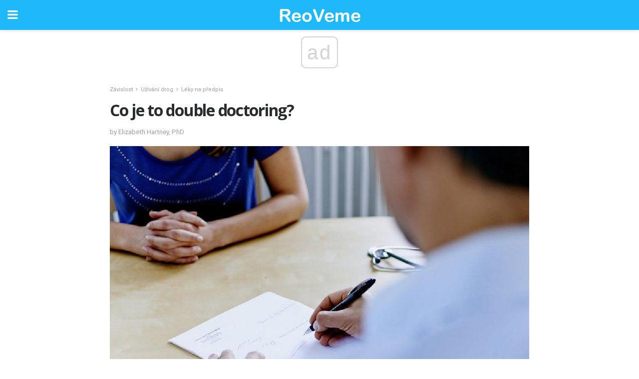

--- FILE ---
content_type: text/html; charset=UTF-8
request_url: https://cs.reoveme.com/co-je-to-double-doctoring/
body_size: 13705
content:
<!doctype html>
<html amp>
<head>
<meta charset="utf-8">
<meta name="viewport" content="width=device-width,initial-scale=1,minimum-scale=1,maximum-scale=1,user-scalable=no">
<link rel="canonical" href="https://cs.reoveme.com/co-je-to-double-doctoring/">
<script custom-element="amp-sidebar" src="https://cdn.ampproject.org/v0/amp-sidebar-0.1.js" async></script>
<link rel="icon" href="https://cs.reoveme.com/wp-content/themes/jnews-health/images/favicon-75x75.png" sizes="32x32" />
<link rel="icon" href="https://cs.reoveme.com/wp-content/themes/jnews-health/images/favicon.png" sizes="192x192" />
<link rel="apple-touch-icon-precomposed" href="https://cs.reoveme.com/wp-content/themes/jnews-health/images/favicon.png" />
<meta name="msapplication-TileImage" content="https://cs.reoveme.com/wp-content/themes/jnews-health/images/favicon.png" />
<link href="https://maxcdn.bootstrapcdn.com/font-awesome/4.7.0/css/font-awesome.min.css" rel="stylesheet" type="text/css">
<title>Co je to, co hledá lék na dvojí léčbu?</title>
<script src="https://cdn.ampproject.org/v0.js" async></script>
<link rel="stylesheet" href="https://fonts.googleapis.com/css?family=Roboto%3Aregular%2C700%2Citalic%2C700italic%7COpen+Sans%3Aregular%2C700" >
<style amp-boilerplate>body{-webkit-animation:-amp-start 8s steps(1,end) 0s 1 normal both;-moz-animation:-amp-start 8s steps(1,end) 0s 1 normal both;-ms-animation:-amp-start 8s steps(1,end) 0s 1 normal both;animation:-amp-start 8s steps(1,end) 0s 1 normal both}@-webkit-keyframes -amp-start{from{visibility:hidden}to{visibility:visible}}@-moz-keyframes -amp-start{from{visibility:hidden}to{visibility:visible}}@-ms-keyframes -amp-start{from{visibility:hidden}to{visibility:visible}}@-o-keyframes -amp-start{from{visibility:hidden}to{visibility:visible}}@keyframes -amp-start{from{visibility:hidden}to{visibility:visible}}</style>
<noscript>
	<style amp-boilerplate>body{-webkit-animation:none;-moz-animation:none;-ms-animation:none;animation:none}</style>
</noscript>
<style amp-custom>
	/*** Generic WP ***/
	/*.alignright {
	float: right;
	}
	.alignleft {
	float: left;
	}*/
	.aligncenter {
	display: block;
	margin-left: auto;
	margin-right: auto;
	}
	.amp-wp-enforced-sizes {
	/** Our sizes fallback is 100vw, and we have a padding on the container; the max-width here prevents the element from overflowing. **/
	max-width: 100%;
	margin: 0 auto;
	}
	.amp-wp-unknown-size img {
	/** Worst case scenario when we can't figure out dimensions for an image. **/
	/** Force the image into a box of fixed dimensions and use object-fit to scale. **/
	object-fit: contain;
	}
	/* Clearfix */
	.clearfix:before, .clearfix:after {
	content: " ";
	display: table;
	}
	.clearfix:after {
	clear: both;
	}
	/*** Theme Styles ***/
	.amp-wp-content, .amp-wp-title-bar div {
	margin: 0 auto;
	max-width: 600px;
	}
	body, html {
	height: 100%;
	margin: 0;
	}
	body {
	background-color: #FFFFFF;
	color: #4f5254;
	font-family: -apple-system, BlinkMacSystemFont, "Segoe UI", "Roboto", "Oxygen-Sans", "Ubuntu", "Cantarell", "Helvetica Neue", sans-serif;
	font-size: 14px;
	line-height: 1.785714285714286em;
	text-rendering: optimizeLegibility;
	-webkit-font-smoothing: antialiased;
	-moz-osx-font-smoothing: grayscale;
	}
	h1,
	h2,
	h3,
	h4,
	h5,
	h6,
	.amp-wp-title {
	color: #282c2e;
	}
	body,
	input,
	textarea,
	select,
	.chosen-container-single .chosen-single,
	.btn,
	.button {
	font-family: Roboto;
	}
	.amp-wp-title {
	font-family: Open Sans;
	}
	::-moz-selection {
	background: #fde69a;
	color: #212121;
	text-shadow: none;
	}
	::-webkit-selection {
	background: #fde69a;
	color: #212121;
	text-shadow: none;
	}
	::selection {
	background: #fde69a;
	color: #212121;
	text-shadow: none;
	}
	p, ol, ul, figure {
	margin: 0 0 1em;
	padding: 0;
	}
	a, a:visited {
	text-decoration: none;
	}
	a:hover, a:active, a:focus {
	color: #212121;
	}
	/*** Global Color ***/
	a,
	a:visited,
	#breadcrumbs a:hover,
	.amp-related-content h3 a:hover,
	.amp-related-content h3 a:focus,
	.bestprice .price, .jeg_review_title
	{
	color: #1fb9fb;
	}
	/*** Header ***/
	.amp-wp-header {
	text-align: center;
	background-color: #fff;
	height: 60px;
	box-shadow: 0 2px 6px rgba(0, 0, 0,.1);
	}
	.amp-wp-header.dark {
	background-color: #212121;
	}
	.amp-wp-header .jeg_mobile_logo {
	background-image: url(https://cs.reoveme.com/wp-content/themes/jnews-health/images/health_logo_mobile.png);
	}
	@media
	only screen and (-webkit-min-device-pixel-ratio: 2),
	only screen and (   min--moz-device-pixel-ratio: 2),
	only screen and (     -o-min-device-pixel-ratio: 2/1),
	only screen and (        min-device-pixel-ratio: 2),
	only screen and (                min-resolution: 192dpi),
	only screen and (                min-resolution: 2dppx) {
	.amp-wp-header .jeg_mobile_logo {
	background-image: url(https://cs.reoveme.com/wp-content/themes/jnews-health/images/health_logo_mobile2x.png);
	background-size: 180px;
	}
	}
	.amp-wp-header,
	.amp-wp-header.dark  {
	background-color: #1fb9fb;
	}
	.amp-wp-header div {
	color: #fff;
	font-size: 1em;
	font-weight: 400;
	margin: 0 auto;
	position: relative;
	display: block;
	width: 100%;
	height: 100%;
	}
	.amp-wp-header a {
	text-align: center;
	width: 100%;
	height: 100%;
	display: block;
	background-position: center center;
	background-repeat: no-repeat;
	}
	.amp-wp-site-icon {
	vertical-align: middle;
	}
	/*** Article ***/
	.amp-wp-article {
	color: #333;
	font-size: 16px;
	line-height: 1.625em;
	margin: 22px auto 30px;
	padding: 0 15px;
	max-width: 840px;
	overflow-wrap: break-word;
	word-wrap: break-word;
	}
	/* Article Breadcrumb */
	.amp-wp-breadcrumb {
	margin: -5px auto 10px;
	font-size: 11px;
	color: #a0a0a0;
	}
	#breadcrumbs a {
	color: #53585c;
	}
	#breadcrumbs .fa {
	padding: 0 3px
	}
	#breadcrumbs .breadcrumb_last_link a {
	color: #a0a0a0
	}
	/* Article Header */
	.amp-wp-article-header {
	margin-bottom: 15px;
	}
	.amp-wp-title {
	display: block;
	width: 100%;
	font-size: 32px;
	font-weight: bold;
	line-height: 1.15;
	margin: 0 0 .4em;
	letter-spacing: -0.04em;
	}
	/* Article Meta */
	.amp-wp-meta {
	color: #a0a0a0;
	list-style: none;
	font-size: smaller;
	}
	.amp-wp-meta li {
	display: inline-block;
	line-height: 1;
	}
	.amp-wp-byline amp-img, .amp-wp-byline .amp-wp-author {
	display: inline-block;
	}
	.amp-wp-author a {
	font-weight: bold;
	}
	.amp-wp-byline amp-img {
	border-radius: 100%;
	position: relative;
	margin-right: 6px;
	vertical-align: middle;
	}
	.amp-wp-posted-on {
	margin-left: 5px;
	}
	.amp-wp-posted-on:before {
	content: '\2014';
	margin-right: 5px;
	}
	/* Featured image */
	/* .amp-wp-article .amp-wp-article-featured-image {
	margin: 0 -15px 15px;
	max-width: none;
	} */
	.amp-wp-article-featured-image amp-img {
	margin: 0 auto;
	}
	.amp-wp-article-featured-image.wp-caption .wp-caption-text {
	margin: 0 18px;
	}
	/* Social Share */
	.jeg_share_amp_container {
	margin: 0 0 15px;
	}
	.jeg_sharelist {
	float: none;
	display: -webkit-flex;
	display: -ms-flexbox;
	display: flex;
	-webkit-flex-wrap: wrap;
	-ms-flex-wrap: wrap;
	flex-wrap: wrap;
	-webkit-align-items: flex-start;
	-ms-flex-align: start;
	align-items: flex-start;
	}
	.jeg_share_button a {
	display: -webkit-flex;
	display: -ms-flexbox;
	display: flex;
	-webkit-flex: 1;
	-ms-flex: 1;
	flex: 1;
	-webkit-justify-content: center;
	-ms-flex-pack: center;
	justify-content: center;
	-webkit-backface-visibility: hidden;
	backface-visibility: hidden;
	}
	.jeg_share_button a {
	float: left;
	width: auto;
	height: 32px;
	line-height: 32px;
	white-space: nowrap;
	padding: 0 10px;
	color: #fff;
	background: #212121;
	margin: 0 5px 5px 0;
	border-radius: 3px;
	text-align: center;
	-webkit-transition: .2s;
	-o-transition: .2s;
	transition: .2s;
	}
	.jeg_share_button a:last-child {
	margin-right: 0
	}
	.jeg_share_button a:hover {
	opacity: .75
	}
	.jeg_share_button a > span {
	display: none;
	}
	.jeg_share_button .fa {
	font-size: 16px;
	line-height: inherit;
	}
	.jeg_share_button .jeg_btn-facebook {
	background: #45629f;
	}
	.jeg_share_button .jeg_btn-twitter {
	background: #5eb2ef;
	}
	.jeg_share_button .jeg_btn-pinterest {
	background: #e02647;
	}
	.jeg_share_button .jeg_btn-google-plus {
	background: #df5443;
	}
	/*** Article Content ***/
	.amp-wp-article-content {
	color: #4f5254;
	}
	.amp-wp-article-content ul, .amp-wp-article-content ol {
	margin: 0 0 1.5em 1.5em;
	}
	.amp-wp-article-content li {
	margin-bottom: 0.5em;
	}
	.amp-wp-article-content ul {
	list-style: square;
	}
	.amp-wp-article-content ol {
	list-style: decimal;
	}
	.amp-wp-article-content ul.fa-ul {
	list-style: none;
	margin-left: inherit;
	padding-left: inherit;
	}
	.amp-wp-article-content amp-img {
	margin: 0 auto 15px;
	}
	.amp-wp-article-content .wp-caption amp-img {
	margin-bottom: 0px;
	}
	.amp-wp-article-content amp-img.alignright {
	margin: 5px -15px 15px 15px;
	max-width: 60%;
	}
	.amp-wp-article-content amp-img.alignleft {
	margin: 5px 15px 15px -15px;
	max-width: 60%;
	}
	.amp-wp-article-content h1, .amp-wp-article-content h2, .amp-wp-article-content h3, .amp-wp-article-content h4, .amp-wp-article-content h5, .amp-wp-article-content h6 {
	font-weight: 500;
	}
	dt {
	font-weight: 600;
	}
	dd {
	margin-bottom: 1.25em;
	}
	em, cite {
	font-style: italic;
	}
	ins {
	background: #fcf8e3;
	}
	sub, sup {
	font-size: 62.5%;
	}
	sub {
	vertical-align: sub;
	bottom: 0;
	}
	sup {
	vertical-align: super;
	top: 0.25em;
	}
	/* Table */
	table {
	width: 100%;
	margin: 1em 0 30px;
	line-height: normal;
	color: #7b7b7b;
	}
	tr {
	border-bottom: 1px solid #eee;
	}
	tbody tr:hover {
	color: #53585c;
	background: #f7f7f7;
	}
	thead tr {
	border-bottom: 2px solid #eee;
	}
	th, td {
	font-size: 0.85em;
	padding: 8px 20px;
	text-align: left;
	border-left: 1px solid #eee;
	border-right: 1px solid #eee;
	}
	th {
	color: #53585c;
	font-weight: bold;
	vertical-align: middle;
	}
	tbody tr:last-child, th:first-child, td:first-child, th:last-child, td:last-child {
	border: 0;
	}
	/* Quotes */
	blockquote {
	display: block;
	color: #7b7b7b;
	font-style: italic;
	padding-left: 1em;
	border-left: 4px solid #eee;
	margin: 0 0 15px 0;
	}
	blockquote p:last-child {
	margin-bottom: 0;
	}
	/* Captions */
	.wp-caption {
	max-width: 100%;
	box-sizing: border-box;
	}
	.wp-caption.alignleft {
	margin: 5px 20px 20px 0;
	}
	.wp-caption.alignright {
	margin: 5px 0 20px 20px;
	}
	.wp-caption .wp-caption-text {
	margin: 3px 0 1em;
	font-size: 12px;
	color: #a0a0a0;
	text-align: center;
	}
	.wp-caption a {
	color: #a0a0a0;
	text-decoration: underline;
	}
	/* AMP Media */
	amp-carousel {
	margin-top: -25px;
	}
	.amp-wp-article-content amp-carousel amp-img {
	border: none;
	}
	amp-carousel > amp-img > img {
	object-fit: contain;
	}
	.amp-wp-iframe-placeholder {
	background-color: #212121;
	background-size: 48px 48px;
	min-height: 48px;
	}
	/* Shortcodes */
	.intro-text {
	font-size: larger;
	line-height: 1.421em;
	letter-spacing: -0.01em;
	}
	.dropcap {
	display: block;
	float: left;
	margin: 0.04em 0.2em 0 0;
	color: #212121;
	font-size: 3em;
	line-height: 1;
	padding: 10px 15px;
	}
	.dropcap.rounded {
	border-radius: 10px;
	}
	/* Pull Quote */
	.pullquote {
	font-size: larger;
	border: none;
	padding: 0 1em;
	position: relative;
	text-align: center;
	}
	.pullquote:before, .pullquote:after {
	content: '';
	display: block;
	width: 50px;
	height: 2px;
	background: #eee;
	}
	.pullquote:before {
	margin: 1em auto 0.65em;
	}
	.pullquote:after {
	margin: 0.75em auto 1em;
	}
	/* Article Review */
	.jeg_review_wrap {
	border-top: 3px solid #eee;
	padding-top: 20px;
	margin: 40px 0;
	}
	.jeg_reviewheader {
	margin-bottom: 20px;
	}
	.jeg_review_title {
	font-weight: bold;
	margin: 0 0 20px;
	}
	.jeg_review_wrap .jeg_review_subtitle {
	font-size: smaller;
	line-height: 1.4em;
	margin: 0 0 5px;
	}
	.jeg_review_wrap h3 {
	font-size: 16px;
	font-weight: bolder;
	margin: 0 0 10px;
	text-transform: uppercase;
	}
	.review_score {
	float: left;
	color: #fff;
	text-align: center;
	width: 70px;
	margin-right: 15px;
	}
	.review_score .score_text {
	background: rgba(0, 0, 0, 0.08);
	}
	.score_good {
	background: #0D86F7;
	}
	.score_avg {
	background: #A20DF7;
	}
	.score_bad {
	background: #F70D0D;
	}
	.score_value {
	display: block;
	font-size: 26px;
	font-weight: bold;
	line-height: normal;
	padding: 10px 0;
	}
	.score_value .percentsym {
	font-size: 50%;
	vertical-align: super;
	margin-right: -0.45em;
	}
	.score_text {
	display: block;
	padding: 3px 0;
	font-size: 12px;
	letter-spacing: 1.5px;
	text-transform: uppercase;
	text-rendering: auto;
	-webkit-font-smoothing: auto;
	-moz-osx-font-smoothing: auto;
	}
	.jeg_reviewdetail {
	margin-bottom: 30px;
	background: #f5f5f5;
	border-radius: 3px;
	width: 100%;
	}
	.conspros {
	padding: 15px 20px;
	}
	.jeg_reviewdetail .conspros:first-child {
	border-bottom: 1px solid #e0e0e0;
	}
	.jeg_reviewdetail ul {
	margin: 0;
	list-style-type: none;
	font-size: smaller;
	}
	.jeg_reviewdetail li {
	padding-left: 22px;
	position: relative;
	}
	.jeg_reviewdetail li > i {
	color: #a0a0a0;
	position: absolute;
	left: 0;
	top: -1px;
	font-style: normal;
	font-size: 14px;
	}
	.jeg_reviewdetail li > i:before {
	font-family: 'FontAwesome';
	content: "\f00c";
	display: inline-block;
	text-rendering: auto;
	-webkit-font-smoothing: antialiased;
	-moz-osx-font-smoothing: grayscale;
	}
	.jeg_reviewdetail .conspros:last-child li > i:before {
	content: "\f00d";
	}
	/* Review Breakdown */
	.jeg_reviewscore {
	padding: 15px 20px;
	border: 2px solid #eee;
	border-radius: 3px;
	margin-bottom: 30px;
	}
	.jeg_reviewscore ul {
	margin: 0;
	font-family: inherit;
	}
	.jeg_reviewscore li {
	margin: 1em 0;
	padding: 0;
	font-size: 13px;
	list-style: none;
	}
	/* Review Stars */
	.jeg_review_stars {
	font-size: 14px;
	color: #F7C90D;
	}
	.jeg_reviewstars li {
	border-top: 1px dotted #eee;
	padding-top: 8px;
	margin: 8px 0;
	}
	.jeg_reviewstars .reviewscore {
	float: right;
	font-size: 18px;
	color: #F7C90D;
	}
	/* Review Bars */
	.jeg_reviewbars .reviewscore {
	font-weight: bold;
	float: right;
	}
	.jeg_reviewbars .jeg_reviewbar_wrap, .jeg_reviewbars .barbg {
	height: 4px;
	border-radius: 2px;
	}
	.jeg_reviewbars .jeg_reviewbar_wrap {
	position: relative;
	background: #eee;
	clear: both;
	}
	.jeg_reviewbars .barbg {
	position: relative;
	display: block;
	background: #F7C90D;
	background: -moz-linear-gradient(left, rgba(247, 201, 13, 1) 0%, rgba(247, 201, 13, 1) 45%, rgba(247, 126, 13, 1) 100%);
	background: -webkit-linear-gradient(left, rgba(247, 201, 13, 1) 0%, rgba(247, 201, 13, 1) 45%, rgba(247, 126, 13, 1) 100%);
	background: linear-gradient(to right, rgba(247, 201, 13, 1) 0%, rgba(247, 201, 13, 1) 45%, rgba(247, 126, 13, 1) 100%);
	filter: progid:DXImageTransform.Microsoft.gradient(startColorstr='#f7c90d', endColorstr='#f77e0d', GradientType=1);
	}
	.jeg_reviewbars .barbg:after {
	width: 10px;
	height: 10px;
	border-radius: 100%;
	background: #fff;
	content: '';
	position: absolute;
	right: 0;
	display: block;
	border: 3px solid #F77E0D;
	top: -3px;
	box-sizing: border-box;
	}
	/* Product Deals */
	.jeg_deals h3 {
	text-transform: none;
	font-size: 18px;
	margin-bottom: 5px;
	font-weight: bold;
	}
	.dealstitle p {
	font-size: smaller;
	}
	.bestprice {
	margin-bottom: 1em;
	}
	.bestprice h4 {
	font-size: smaller;
	font-weight: bold;
	text-transform: uppercase;
	display: inline;
	}
	.bestprice .price {
	font-size: 1em;
	}
	.jeg_deals .price {
	font-weight: bold;
	}
	.jeg_deals a {
	color: #212121
	}
	/* Deals on Top Article */
	.jeg_deals_float {
	width: 100%;
	padding: 10px 15px 15px;
	background: #f5f5f5;
	border-radius: 3px;
	margin: 0 0 1.25em;
	box-sizing: border-box;
	}
	.jeg_deals_float h3 {
	font-size: smaller;
	margin: 0 0 5px;
	}
	.jeg_deals_float .jeg_storelist li {
	padding: 3px 7px;
	font-size: small;
	}
	ul.jeg_storelist {
	list-style: none;
	margin: 0;
	border: 1px solid #e0e0e0;
	font-family: inherit;
	}
	.jeg_storelist li {
	background: #fff;
	border-bottom: 1px solid #e0e0e0;
	padding: 5px 10px;
	margin: 0;
	font-size: 13px;
	}
	.jeg_storelist li:last-child {
	border-bottom: 0
	}
	.jeg_storelist li .priceinfo {
	float: right;
	}
	.jeg_storelist .productlink {
	display: inline-block;
	padding: 0 10px;
	color: #fff;
	border-radius: 2px;
	font-size: 11px;
	line-height: 20px;
	margin-left: 5px;
	text-transform: uppercase;
	font-weight: bold;
	}
	/* Article Footer Meta */
	.amp-wp-meta-taxonomy {
	display: block;
	list-style: none;
	margin: 20px 0;
	border-bottom: 2px solid #eee;
	}
	.amp-wp-meta-taxonomy span {
	font-weight: bold;
	}
	.amp-wp-tax-category, .amp-wp-tax-tag {
	font-size: smaller;
	line-height: 1.4em;
	margin: 0 0 1em;
	}
	.amp-wp-tax-tag span {
	font-weight: bold;
	margin-right: 3px;
	}
	.amp-wp-tax-tag a {
	color: #616161;
	background: #f5f5f5;
	display: inline-block;
	line-height: normal;
	padding: 3px 8px;
	margin: 0 3px 5px 0;
	-webkit-transition: all 0.2s linear;
	-o-transition: all 0.2s linear;
	transition: all 0.2s linear;
	}
	.amp-wp-tax-tag a:hover,
	.jeg_storelist .productlink {
	color: #fff;
	background: #1fb9fb;
	}
	/* AMP Related */
	.amp-related-wrapper h2 {
	font-size: 16px;
	font-weight: bold;
	margin-bottom: 10px;
	}
	.amp-related-content {
	margin-bottom: 15px;
	overflow: hidden;
	}
	.amp-related-content amp-img {
	float: left;
	width: 100px;
	}
	.amp-related-text {
	margin-left: 100px;
	padding-left: 15px;
	}
	.amp-related-content h3 {
	font-size: 14px;
	font-weight: 500;
	line-height: 1.4em;
	margin: 0 0 5px;
	}
	.amp-related-content h3 a {
	color: #212121;
	}
	.amp-related-content .amp-related-meta {
	color: #a0a0a0;
	font-size: 10px;
	line-height: normal;
	text-transform: uppercase;
	}
	.amp-related-date {
	margin-left: 5px;
	}
	.amp-related-date:before {
	content: '\2014';
	margin-right: 5px;
	}
	/* AMP Comment */
	.amp-wp-comments-link {
	}
	.amp-wp-comments-link a {
	}
	/* AMP Footer */
	.amp-wp-footer {
	background: #f5f5f5;
	color: #999;
	text-align: center;
	}
	.amp-wp-footer .amp-wp-footer-inner {
	margin: 0 auto;
	padding: 15px;
	position: relative;
	}
	.amp-wp-footer h2 {
	font-size: 1em;
	line-height: 1.375em;
	margin: 0 0 .5em;
	}
	.amp-wp-footer .back-to-top {
	font-size: 11px;
	text-transform: uppercase;
	letter-spacing: 1px;
	}
	.amp-wp-footer p {
	font-size: 12px;
	line-height: 1.5em;
	margin: 1em 2em .6em;
	}
	.amp-wp-footer a {
	color: #53585c;
	text-decoration: none;
	}
	.amp-wp-social-footer a:not(:last-child) {
	margin-right: 0.8em;
	}
	/* AMP Ads */
	.amp_ad_wrapper {
	text-align: center;
	}
	/* AMP Sidebar */
	.toggle_btn,
	.amp-wp-header .jeg_search_toggle {
	color: #212121;
	background: transparent;
	font-size: 24px;
	top: 0;
	left: 0;
	position: absolute;
	display: inline-block;
	width: 50px;
	height: 60px;
	line-height: 60px;
	text-align: center;
	border: none;
	padding: 0;
	outline: 0;
	}
	.amp-wp-header.dark .toggle_btn,
	.amp-wp-header.dark .jeg_search_toggle {
	color: #fff;
	}
	.amp-wp-header .jeg_search_toggle {
	left: auto;
	right: 0;
	}
	#sidebar {
	background-color: #fff;
	width: 100%;
	max-width: 320px;
	}
	#sidebar > div:nth-child(3) {
	display: none;
	}
	.jeg_mobile_wrapper {
	height: 100%;
	overflow-x: hidden;
	overflow-y: auto;
	}
	.jeg_mobile_wrapper .nav_wrap {
	min-height: 100%;
	display: flex;
	flex-direction: column;
	position: relative;
	}
	.jeg_mobile_wrapper .nav_wrap:before {
	content: "";
	position: absolute;
	top: 0;
	left: 0;
	right: 0;
	bottom: 0;
	min-height: 100%;
	z-index: -1;
	}
	.jeg_mobile_wrapper .item_main {
	flex: 1;
	}
	.jeg_mobile_wrapper .item_bottom {
	-webkit-box-pack: end;
	-ms-flex-pack: end;
	justify-content: flex-end;
	}
	.jeg_aside_item {
	display: block;
	padding: 20px;
	border-bottom: 1px solid #eee;
	}
	.item_bottom .jeg_aside_item {
	padding: 10px 20px;
	border-bottom: 0;
	}
	.item_bottom .jeg_aside_item:first-child {
	padding-top: 20px;
	}
	.item_bottom .jeg_aside_item:last-child {
	padding-bottom: 20px;
	}
	.jeg_aside_item:last-child {
	border-bottom: 0;
	}
	.jeg_aside_item:after {
	content: "";
	display: table;
	clear: both;
	}
	/* Mobile Aside Widget */
	.jeg_mobile_wrapper .widget {
	display: block;
	padding: 20px;
	margin-bottom: 0;
	border-bottom: 1px solid #eee;
	}
	.jeg_mobile_wrapper .widget:last-child {
	border-bottom: 0;
	}
	.jeg_mobile_wrapper .widget .jeg_ad_module {
	margin-bottom: 0;
	}
	/* Mobile Menu Account */
	.jeg_aside_item.jeg_mobile_profile {
	display: none;
	}
	/* Mobile Menu */
	.jeg_navbar_mobile_wrapper {
	position: relative;
	z-index: 9;
	}
	.jeg_mobile_menu li a {
	color: #212121;
	margin-bottom: 15px;
	display: block;
	font-size: 18px;
	line-height: 1.444em;
	font-weight: bold;
	position: relative;
	}
	.jeg_mobile_menu li.sfHover > a, .jeg_mobile_menu li a:hover {
	color: #f70d28;
	}
	.jeg_mobile_menu,
	.jeg_mobile_menu ul {
	list-style: none;
	margin: 0px;
	}
	.jeg_mobile_menu ul {
	padding-bottom: 10px;
	padding-left: 20px;
	}
	.jeg_mobile_menu ul li a {
	color: #757575;
	font-size: 15px;
	font-weight: normal;
	margin-bottom: 12px;
	padding-bottom: 5px;
	border-bottom: 1px solid #eee;
	}
	.jeg_mobile_menu.sf-arrows .sfHover .sf-with-ul:after {
	-webkit-transform: rotate(90deg);
	transform: rotate(90deg);
	}
	/** Mobile Socials **/
	.jeg_mobile_wrapper .socials_widget {
	display: -webkit-box;
	display: -ms-flexbox;
	display: flex;
	}
	.jeg_mobile_wrapper .socials_widget a {
	margin-bottom: 0;
	display: block;
	}
	/* Mobile: Social Icon */
	.jeg_mobile_topbar .jeg_social_icon_block.nobg a {
	margin-right: 10px;
	}
	.jeg_mobile_topbar .jeg_social_icon_block.nobg a .fa {
	font-size: 14px;
	}
	/* Mobile Search */
	.jeg_navbar_mobile .jeg_search_wrapper {
	position: static;
	}
	.jeg_navbar_mobile .jeg_search_popup_expand {
	float: none;
	}
	.jeg_search_expanded .jeg_search_popup_expand .jeg_search_toggle {
	position: relative;
	}
	.jeg_navbar_mobile .jeg_search_expanded .jeg_search_popup_expand .jeg_search_toggle:before {
	border-color: transparent transparent #fff;
	border-style: solid;
	border-width: 0 8px 8px;
	content: "";
	right: 0;
	position: absolute;
	bottom: -1px;
	z-index: 98;
	}
	.jeg_navbar_mobile .jeg_search_expanded .jeg_search_popup_expand .jeg_search_toggle:after {
	border-color: transparent transparent #eee;
	border-style: solid;
	border-width: 0 9px 9px;
	content: "";
	right: -1px;
	position: absolute;
	bottom: 0px;
	z-index: 97;
	}
	.jeg_navbar_mobile .jeg_search_popup_expand .jeg_search_form:before,
	.jeg_navbar_mobile .jeg_search_popup_expand .jeg_search_form:after {
	display: none;
	}
	.jeg_navbar_mobile .jeg_search_popup_expand .jeg_search_form {
	width: auto;
	border-left: 0;
	border-right: 0;
	left: -15px;
	right: -15px;
	padding: 20px;
	-webkit-transform: none;
	transform: none;
	}
	.jeg_navbar_mobile .jeg_search_popup_expand .jeg_search_result {
	margin-top: 84px;
	width: auto;
	left: -15px;
	right: -15px;
	border: 0;
	}
	.jeg_navbar_mobile .jeg_search_form .jeg_search_button {
	font-size: 18px;
	}
	.jeg_navbar_mobile .jeg_search_wrapper .jeg_search_input {
	font-size: 18px;
	padding: .5em 40px .5em 15px;
	height: 42px;
	}
	.jeg_navbar_mobile .jeg_nav_left .jeg_search_popup_expand .jeg_search_form:before {
	right: auto;
	left: 16px;
	}
	.jeg_navbar_mobile .jeg_nav_left .jeg_search_popup_expand .jeg_search_form:after {
	right: auto;
	left: 15px;
	}
	.jeg_search_wrapper .jeg_search_input {
	width: 100%;
	vertical-align: middle;
	height: 40px;
	padding: 0.5em 30px 0.5em 14px;
	box-sizing: border-box;
	}
	.jeg_mobile_wrapper .jeg_search_result {
	width: 100%;
	border-left: 0;
	border-right: 0;
	right: 0;
	}
	.admin-bar .jeg_mobile_wrapper {
	padding-top: 32px;
	}
	.admin-bar .jeg_show_menu .jeg_menu_close {
	top: 65px;
	}
	/* Mobile Copyright */
	.jeg_aside_copyright {
	font-size: 11px;
	color: #757575;
	letter-spacing: .5px;
	}
	.jeg_aside_copyright a {
	color: inherit;
	border-bottom: 1px solid #aaa;
	}
	.jeg_aside_copyright p {
	margin-bottom: 1.2em;
	}
	.jeg_aside_copyright p:last-child {
	margin-bottom: 0;
	}
	/* Social Icon */
	.socials_widget a {
	display: inline-block;
	margin: 0 10px 10px 0;
	text-decoration: none;
	}
	.socials_widget.nobg a {
	margin: 0 20px 15px 0;
	}
	.socials_widget a:last-child {
	margin-right: 0
	}
	.socials_widget.nobg a .fa {
	font-size: 18px;
	width: auto;
	height: auto;
	line-height: inherit;
	background: transparent;
	}
	.socials_widget a .fa {
	font-size: 1em;
	display: inline-block;
	width: 38px;
	line-height: 36px;
	white-space: nowrap;
	color: #fff;
	text-align: center;
	-webkit-transition: all 0.2s ease-in-out;
	-o-transition: all 0.2s ease-in-out;
	transition: all 0.2s ease-in-out;
	}
	.socials_widget.circle a .fa {
	border-radius: 100%;
	}
	/* Social Color */
	.socials_widget .jeg_rss .fa {
	background: #ff6f00;
	}
	.socials_widget .jeg_facebook .fa {
	background: #45629f;
	}
	.socials_widget .jeg_twitter .fa {
	background: #5eb2ef;
	}
	.socials_widget .jeg_google-plus .fa {
	background: #df5443;
	}
	.socials_widget .jeg_linkedin .fa {
	background: #0083bb;
	}
	.socials_widget .jeg_instagram .fa {
	background: #125d8f;
	}
	.socials_widget .jeg_pinterest .fa {
	background: #e02647;
	}
	.socials_widget .jeg_behance .fa {
	background: #1e72ff;
	}
	.socials_widget .jeg_dribbble .fa {
	background: #eb5590;
	}
	.socials_widget .jeg_reddit .fa {
	background: #5f99cf;
	}
	.socials_widget .jeg_stumbleupon .fa {
	background: #ff4e2e;
	}
	.socials_widget .jeg_vimeo .fa {
	background: #a1d048;
	}
	.socials_widget .jeg_github .fa {
	background: #313131;
	}
	.socials_widget .jeg_flickr .fa {
	background: #ff0077;
	}
	.socials_widget .jeg_tumblr .fa {
	background: #2d4862;
	}
	.socials_widget .jeg_soundcloud .fa {
	background: #ffae00;
	}
	.socials_widget .jeg_youtube .fa {
	background: #c61d23;
	}
	.socials_widget .jeg_twitch .fa {
	background: #6441a5;
	}
	.socials_widget .jeg_vk .fa {
	background: #3e5c82;
	}
	.socials_widget .jeg_weibo .fa {
	background: #ae2c00;
	}
	/* Social Color No Background*/
	.socials_widget.nobg .jeg_rss .fa {
	color: #ff6f00;
	}
	.socials_widget.nobg .jeg_facebook .fa {
	color: #45629f;
	}
	.socials_widget.nobg .jeg_twitter .fa {
	color: #5eb2ef;
	}
	.socials_widget.nobg .jeg_google-plus .fa {
	color: #df5443;
	}
	.socials_widget.nobg .jeg_linkedin .fa {
	color: #0083bb;
	}
	.socials_widget.nobg .jeg_instagram .fa {
	color: #125d8f;
	}
	.socials_widget.nobg .jeg_pinterest .fa {
	color: #e02647;
	}
	.socials_widget.nobg .jeg_behance .fa {
	color: #1e72ff;
	}
	.socials_widget.nobg .jeg_dribbble .fa {
	color: #eb5590;
	}
	.socials_widget.nobg .jeg_reddit .fa {
	color: #5f99cf;
	}
	.socials_widget.nobg .jeg_stumbleupon .fa {
	color: #ff4e2e;
	}
	.socials_widget.nobg .jeg_vimeo .fa {
	color: #a1d048;
	}
	.socials_widget.nobg .jeg_github .fa {
	color: #313131;
	}
	.socials_widget.nobg .jeg_flickr .fa {
	color: #ff0077;
	}
	.socials_widget.nobg .jeg_tumblr .fa {
	color: #2d4862;
	}
	.socials_widget.nobg .jeg_soundcloud .fa {
	color: #ffae00;
	}
	.socials_widget.nobg .jeg_youtube .fa {
	color: #c61d23;
	}
	.socials_widget.nobg .jeg_twitch .fa {
	color: #6441a5;
	}
	.socials_widget.nobg .jeg_vk .fa {
	color: #3e5c82;
	}
	.socials_widget.nobg .jeg_weibo .fa {
	color: #ae2c00;
	}
	/** Mobile Search Form **/
	.jeg_search_wrapper {
	position: relative;
	}
	.jeg_search_wrapper .jeg_search_form {
	display: block;
	position: relative;
	line-height: normal;
	min-width: 60%;
	}
	.jeg_search_no_expand .jeg_search_toggle {
	display: none;
	}
	.jeg_mobile_wrapper .jeg_search_result {
	width: 100%;
	border-left: 0;
	border-right: 0;
	right: 0;
	}
	.jeg_search_hide {
	display: none;
	}
	.jeg_mobile_wrapper .jeg_search_no_expand .jeg_search_input {
	box-shadow: inset 0 2px 2px rgba(0,0,0,.05);
	}
	.jeg_mobile_wrapper .jeg_search_result {
	width: 100%;
	border-left: 0;
	border-right: 0;
	right: 0;
	}
	.jeg_search_no_expand.round .jeg_search_input {
	border-radius: 33px;
	padding: .5em 15px;
	}
	.jeg_search_no_expand.round .jeg_search_button {
	padding-right: 12px;
	}
	input:not([type="submit"]) {
	display: inline-block;
	background: #fff;
	border: 1px solid #e0e0e0;
	border-radius: 0;
	padding: 7px 14px;
	height: 40px;
	outline: none;
	font-size: 14px;
	font-weight: 300;
	margin: 0;
	width: 100%;
	max-width: 100%;
	-webkit-transition: all 0.2s ease;
	transition: .25s ease;
	box-shadow: none;
	}
	input[type="submit"], .btn {
	border: none;
	background: #f70d28;
	color: #fff;
	padding: 0 20px;
	line-height: 40px;
	height: 40px;
	display: inline-block;
	cursor: pointer;
	text-transform: uppercase;
	font-size: 13px;
	font-weight: bold;
	letter-spacing: 2px;
	outline: 0;
	-webkit-appearance: none;
	-webkit-transition: .3s ease;
	transition: .3s ease;
	}
	.jeg_search_wrapper .jeg_search_button {
	color: #212121;
	background: transparent;
	border: 0;
	font-size: 14px;
	outline: none;
	cursor: pointer;
	position: absolute;
	height: auto;
	min-height: unset;
	top: 0;
	bottom: 0;
	right: 0;
	padding: 0 10px;
	transition: none;
	}
	/** Mobile Dark Scheme **/
	.dark .jeg_bg_overlay {
	background: #fff;
	}
	.dark .jeg_mobile_wrapper {
	background-color: #212121;
	color: #f5f5f5;
	}
	.dark .jeg_mobile_wrapper .jeg_search_result {
	background: rgba(0, 0, 0, .9);
	color: #f5f5f5;
	border: 0;
	}
	.dark .jeg_menu_close {
	color: #212121;
	}
	.dark .jeg_aside_copyright,
	.dark .profile_box a,
	.dark .jeg_mobile_menu li a,
	.dark .jeg_mobile_wrapper .jeg_search_result a,
	.dark .jeg_mobile_wrapper .jeg_search_result .search-link {
	color: #f5f5f5;
	}
	.dark .jeg_aside_copyright a {
	border-color: rgba(255, 255, 255, .8)
	}
	.dark .jeg_aside_item,
	.dark .jeg_mobile_menu ul li a,
	.dark .jeg_search_result.with_result .search-all-button {
	border-color: rgba(255, 255, 255, .15);
	}
	.dark .profile_links li a,
	.dark .jeg_mobile_menu.sf-arrows .sf-with-ul:after,
	.dark .jeg_mobile_menu ul li a {
	color: rgba(255, 255, 255, .5)
	}
	.dark .jeg_mobile_wrapper .jeg_search_no_expand .jeg_search_input {
	background: rgba(255, 255, 255, 0.1);
	border: 0;
	}
	.dark .jeg_mobile_wrapper .jeg_search_no_expand .jeg_search_button,
	.dark .jeg_mobile_wrapper .jeg_search_no_expand .jeg_search_input {
	color: #fafafa;
	}
	.dark .jeg_mobile_wrapper .jeg_search_no_expand .jeg_search_input::-webkit-input-placeholder {
	color: rgba(255, 255, 255, 0.75);
	}
	.dark .jeg_mobile_wrapper .jeg_search_no_expand .jeg_search_input:-moz-placeholder {
	color: rgba(255, 255, 255, 0.75);
	}
	.dark .jeg_mobile_wrapper .jeg_search_no_expand .jeg_search_input::-moz-placeholder {
	color: rgba(255, 255, 255, 0.75);
	}
	.dark .jeg_mobile_wrapper .jeg_search_no_expand .jeg_search_input:-ms-input-placeholder {
	color: rgba(255, 255, 255, 0.75);
	}
	/* RTL */
	.rtl .socials_widget.nobg a {
	margin: 0 0 15px 20px;
	}
	.rtl .amp-wp-social-footer a:not(:last-child) {
	margin-left: 0.8em;
	margin-right: 0;
	}
	.rtl .jeg_search_no_expand.round .jeg_search_input {
	padding: 15px 2.5em 15px .5em;
	}
	.rtl .jeg_share_button a {
	margin: 0 0px 5px 5px;
	}
	.rtl .jeg_share_button a:last-child {
	margin-left: 0;
	}
	.rtl blockquote {
	padding-left: 0;
	padding-right: 1em;
	border-left: 0;
	border-right-width: 4px;
	border-right: 4px solid #eee;
	}
	amp-consent {
	position: relative;
	}
	.gdpr-consent {
	bottom: 0;
	left: 0;
	overflow: hiddent;
	z-index: 1000;
	width: 100%;
	position: fixed;
	}
	.gdpr-consent-wrapper {
	text-align: center;
	padding: 15px 10px;
	background: #f5f5f5;
	position: relative;
	}
	.gdpr-consent-content h2 {
	margin: 10px 0;
	}
	.gdpr-consent-close {
	position: absolute;
	top: 10px;
	right: 10px;
	font-size: 24px;
	border:none;
	}
	.btn.gdpr-consent-button-y {
	background: #ddd;
	color: #212121;
	margin-right:10px;
	}
	#post-consent-ui {
	text-align: center;
	}
	#post-consent-ui a {
	background: none;
	color: #666;
	text-decoration: underline;
	font-weight: normal;
	font-size: 12px;
	letter-spacing: normal;
	}
	/* Responsive */
	@media screen and (max-width: 782px) {
	.admin-bar .jeg_mobile_wrapper {
	padding-top: 46px;
	}
	}
	@media only screen and (max-width: 320px) {
	#sidebar {
	max-width: 275px;
	}
	}
	/* Inline styles */
	.amp-wp-inline-af98e714c8e8d8f4d6af87df6db1067e{max-width:1140px;}.amp-wp-inline-2676cd1bfa7e8feb4f0e0e8086ae9ce4{max-width:300px;}
	
	#statcounter{width:1px;height:1px;}
	
	.zxcvb{ max-width: 600px;}
</style>
<script async custom-element="amp-ad" src="https://cdn.ampproject.org/v0/amp-ad-0.1.js"></script>

<script async src="//cmp.optad360.io/items/4a1fd860-6e2e-4a00-94b2-170c3bed5710.min.js"></script>
<script async src="//get.optad360.io/sf/5b0788bc-8e30-4b8f-bb75-8e53c2697fbf/plugin.min.js"></script>

</head>
<body class="">


<header id="#top" class="amp-wp-header dark">
	<div>
		<button on="tap:sidebar.toggle" class="toggle_btn"> <i class="fa fa-bars"></i> </button>
		<a class="jeg_mobile_logo" href="/" ></a>
	</div>
</header>
<amp-sidebar id="sidebar" layout="nodisplay" side="left" class="normal">
	<div class="jeg_mobile_wrapper">
		<div class="nav_wrap">
			<div class="item_main">
				<div class="jeg_aside_item">
					<ul class="jeg_mobile_menu">
	<li class="menu-item menu-item-type-post_type menu-item-object-page menu-item-home menu-item-has-children">
		<a href="https://cs.reoveme.com/category/zavislost/">Závislost</a>

					<ul class="sub-menu">
							<li class="menu-item menu-item-type-post_type menu-item-object-page menu-item-home"><a href="https://cs.reoveme.com/category/uzivani-drog/">Užívání drog</a></li>
							<li class="menu-item menu-item-type-post_type menu-item-object-page menu-item-home"><a href="https://cs.reoveme.com/category/pouzivani-alkoholu/">Používání alkoholu</a></li>
							<li class="menu-item menu-item-type-post_type menu-item-object-page menu-item-home"><a href="https://cs.reoveme.com/category/kopirovani-a-zotaveni/">Kopírování a zotavení</a></li>
							<li class="menu-item menu-item-type-post_type menu-item-object-page menu-item-home"><a href="https://cs.reoveme.com/category/pouzivani-nikotinu/">Používání nikotinu</a></li>
							<li class="menu-item menu-item-type-post_type menu-item-object-page menu-item-home"><a href="https://cs.reoveme.com/category/navykove-chovani/">Návykové chování</a></li>
						</ul>
			</li>
	<li class="menu-item menu-item-type-post_type menu-item-object-page menu-item-home menu-item-has-children">
		<a href="https://cs.reoveme.com/category/teorie/">Teorie</a>

					<ul class="sub-menu">
							<li class="menu-item menu-item-type-post_type menu-item-object-page menu-item-home"><a href="https://cs.reoveme.com/category/kognitivni-psychologie/">Kognitivní psychologie</a></li>
							<li class="menu-item menu-item-type-post_type menu-item-object-page menu-item-home"><a href="https://cs.reoveme.com/category/psychologie-osobnosti/">Psychologie osobnosti</a></li>
							<li class="menu-item menu-item-type-post_type menu-item-object-page menu-item-home"><a href="https://cs.reoveme.com/category/psychologie-chovani/">Psychologie chování</a></li>
							<li class="menu-item menu-item-type-post_type menu-item-object-page menu-item-home"><a href="https://cs.reoveme.com/category/socialni-psychologie/">Sociální psychologie</a></li>
							<li class="menu-item menu-item-type-post_type menu-item-object-page menu-item-home"><a href="https://cs.reoveme.com/category/vyvojova-psychologie/">Vývojová psychologie</a></li>
						</ul>
			</li>
	<li class="menu-item menu-item-type-post_type menu-item-object-page menu-item-home menu-item-has-children">
		<a href="https://cs.reoveme.com/category/zvladani-stresu/">Zvládání stresu</a>

					<ul class="sub-menu">
							<li class="menu-item menu-item-type-post_type menu-item-object-page menu-item-home"><a href="https://cs.reoveme.com/category/techniky-rizeni/">Techniky řízení</a></li>
							<li class="menu-item menu-item-type-post_type menu-item-object-page menu-item-home"><a href="https://cs.reoveme.com/category/situacni-stres/">Situační stres</a></li>
							<li class="menu-item menu-item-type-post_type menu-item-object-page menu-item-home"><a href="https://cs.reoveme.com/category/ucinky-na-zdravi/">Účinky na zdraví</a></li>
							<li class="menu-item menu-item-type-post_type menu-item-object-page menu-item-home"><a href="https://cs.reoveme.com/category/stres-vztahu/">Stres vztahu</a></li>
							<li class="menu-item menu-item-type-post_type menu-item-object-page menu-item-home"><a href="https://cs.reoveme.com/category/pracovni-stres/">Pracovní stres</a></li>
						</ul>
			</li>
	<li class="menu-item menu-item-type-post_type menu-item-object-page menu-item-home menu-item-has-children">
		<a href="https://cs.reoveme.com/category/deprese/">Deprese</a>

					<ul class="sub-menu">
							<li class="menu-item menu-item-type-post_type menu-item-object-page menu-item-home"><a href="https://cs.reoveme.com/category/lecba/">Léčba</a></li>
							<li class="menu-item menu-item-type-post_type menu-item-object-page menu-item-home"><a href="https://cs.reoveme.com/category/deprese-v-detstvi/">Deprese v dětství</a></li>
							<li class="menu-item menu-item-type-post_type menu-item-object-page menu-item-home"><a href="https://cs.reoveme.com/category/sebevrazda/">Sebevražda</a></li>
							<li class="menu-item menu-item-type-post_type menu-item-object-page menu-item-home"><a href="https://cs.reoveme.com/category/typy/">Typy</a></li>
							<li class="menu-item menu-item-type-post_type menu-item-object-page menu-item-home"><a href="https://cs.reoveme.com/category/symptomy/">Symptomy</a></li>
						</ul>
			</li>
	<li class="menu-item menu-item-type-post_type menu-item-object-page menu-item-home menu-item-has-children">
		<a href="https://cs.reoveme.com/category/socialni-uzkostna-porucha/">Sociální úzkostná porucha</a>

					<ul class="sub-menu">
							<li class="menu-item menu-item-type-post_type menu-item-object-page menu-item-home"><a href="https://cs.reoveme.com/category/vyrovnani/">Vyrovnání</a></li>
							<li class="menu-item menu-item-type-post_type menu-item-object-page menu-item-home"><a href="https://cs.reoveme.com/category/lecba-a-terapie/">Léčba a terapie</a></li>
							<li class="menu-item menu-item-type-post_type menu-item-object-page menu-item-home"><a href="https://cs.reoveme.com/category/souvisejici-podminky/">Související podmínky</a></li>
							<li class="menu-item menu-item-type-post_type menu-item-object-page menu-item-home"><a href="https://cs.reoveme.com/category/prace-a-skola/">Práce a škola</a></li>
							<li class="menu-item menu-item-type-post_type menu-item-object-page menu-item-home"><a href="https://cs.reoveme.com/category/symptomy/">Symptomy</a></li>
						</ul>
			</li>
	<li class="menu-item menu-item-type-post_type menu-item-object-page menu-item-home menu-item-has-children">
		<a href="https://cs.reoveme.com/category/bipolarni-porucha/">Bipolární porucha</a>

					<ul class="sub-menu">
							<li class="menu-item menu-item-type-post_type menu-item-object-page menu-item-home"><a href="https://cs.reoveme.com/category/lecba/">Léčba</a></li>
							<li class="menu-item menu-item-type-post_type menu-item-object-page menu-item-home"><a href="https://cs.reoveme.com/category/symptomy/">Symptomy</a></li>
							<li class="menu-item menu-item-type-post_type menu-item-object-page menu-item-home"><a href="https://cs.reoveme.com/category/zdravotni-postizeni/">Zdravotní postižení</a></li>
							<li class="menu-item menu-item-type-post_type menu-item-object-page menu-item-home"><a href="https://cs.reoveme.com/category/diagnoza/">Diagnóza</a></li>
						</ul>
			</li>
	<li class="menu-item menu-item-type-post_type menu-item-object-page menu-item-home menu-item-has-children">
		<a href="https://cs.reoveme.com/category/adhd/">ADHD</a>

					<ul class="sub-menu">
							<li class="menu-item menu-item-type-post_type menu-item-object-page menu-item-home"><a href="https://cs.reoveme.com/category/add-adhd-pro-dospele/">ADD / ADHD pro dospělé</a></li>
							<li class="menu-item menu-item-type-post_type menu-item-object-page menu-item-home"><a href="https://cs.reoveme.com/category/lecba/">Léčba</a></li>
							<li class="menu-item menu-item-type-post_type menu-item-object-page menu-item-home"><a href="https://cs.reoveme.com/category/zivot-s-add-adhd/">Život s ADD / ADHD</a></li>
							<li class="menu-item menu-item-type-post_type menu-item-object-page menu-item-home"><a href="https://cs.reoveme.com/category/skola/">Škola</a></li>
							<li class="menu-item menu-item-type-post_type menu-item-object-page menu-item-home"><a href="https://cs.reoveme.com/category/rodicovstvi/">Rodičovství</a></li>
						</ul>
			</li>
					</ul>
				</div>
			</div>
			<div class="item_bottom">
			</div>
		</div>
	</div>
</amp-sidebar>





<article class="amp-wp-article">
	<div class="amp-wp-breadcrumb">
		<div id="breadcrumbs">
			<span class="breadcrumb_last_link"><a href="https://cs.reoveme.com/category/zavislost/">Závislost</a></span> <i class="fa fa-angle-right"></i> <span class="breadcrumb_last_link"><a href="https://cs.reoveme.com/category/uzivani-drog/">Užívání drog</a></span> <i class="fa fa-angle-right"></i> <span class="breadcrumb_last_link"><a href="https://cs.reoveme.com/category/leky-na-predpis/">Léky na předpis</a></span>		</div>
	</div>
	<header class="amp-wp-article-header">
		<h1 class="amp-wp-title">Co je to double doctoring?</h1>
		<ul class="amp-wp-meta">
			<li class="amp-wp-byline">

									<span class="amp-wp-author">by Elizabeth Hartney, PhD</span>
							</li>
		</ul>
	</header>

			<figure class="amp-wp-article-featured-image wp-caption">
			<amp-img width="1024" height="684" src="https://img3.reoveme.com/i/40b1725e95673443-1024x684.jpg" class="attachment-large size-large wp-post-image amp-wp-enforced-sizes" layout="responsive" alt="Co je to double doctoring?"></amp-img>
		</figure>
		<div class="amp-wp-share">
		<div class="jeg_share_amp_container">
			<div class="jeg_share_button share-amp clearfix">
				<div class="jeg_sharelist">
					<a href="http://www.facebook.com/sharer.php?u=https%3A%2F%2Fcs.reoveme.com%2Fco-je-to-double-doctoring%2F" class="jeg_btn-facebook expanded"><i class="fa fa-facebook-official"></i><span>Share on Facebook</span></a><a href="https://twitter.com/intent/tweet?text=Co+je+to%2C+co+hled%C3%A1+l%C3%A9k+na+dvoj%C3%AD+l%C3%A9%C4%8Dbu%3F%0A&url=https%3A%2F%2Fcs.reoveme.com%2Fco-je-to-double-doctoring%2F" class="jeg_btn-twitter expanded"><i class="fa fa-twitter"></i><span>Share on Twitter</span></a><a href="https://plus.google.com/share?url=https%3A%2F%2Fcs.reoveme.com%2Fco-je-to-double-doctoring%2F" class="jeg_btn-google-plus "><i class="fa fa-google-plus"></i></a>
				</div>
			</div>
		</div>
	</div>
	<div class="amp-wp-article-content">
							<p>Získejte fakta o tomto chování, které hledá léky</p>
				


<p> Fráze &quot;double doctoring&quot;, která je také známá jako &quot;lékařský nákup&quot;, se stále častěji používá v lékařských kruzích, ale mnoho pacientů neví, co to znamená. Jedná se o úmyslné použití více než jednoho lékaře, aby bylo možné získat léky pro větší množství léků, než by byl předepsán jediným lékařem. </p>


<p> Obvykle lékař předepisuje pacientovi lék v množství a dávce, které jsou nezbytné pro legitimní léčbu současného zdravotního stavu. </p>
<p> Dvojité léčení se stane, když někteří pacienti aktivně vyhledávají další lékaře, aby získali více stejných léků nebo aby získali jiný lék, který má stejný účinek jako ten, který byl předepsán původně. </p>
<p> Dvojité léčení je problém v oblasti medicíny, protože je to typ nečestnosti, který činí lékaři složitou práci. Pacienti by mohli zavádět nebo dokonce lhát dodatečným lékařům; nemusejí odhalit dalšímu lékaři nebo doktorům, že již mají léčbu od původního lékaře. Mohou získat silnější lék, ve větším dávkování a množství, tím, že předstírají nebo zveličují své symptomy. </p>
<p> To může mít za následek, že lékaři nedůvěřují všem pacientům, kteří vyhledávají typy léků často získaných dvojitým lékařem, jako jsou léky proti bolesti a uklidňující léky, což vede k tomu, že někteří nevinní pacienti jsou podmanivá pro opravdové stavy nebo horší, jsou souzením nebo špatným zacházením ze strany jejich lékařů. </p>
<p> To také vede k velkému počtu pacientů s dvojitým léčebným účinkem, kteří se na tyto léky podílí na závislostech nebo uhynou z předávkování. Jedná se o jeden z nejhorších výsledků pro lékaře, kteří je stále více opatrní při předepisování těchto léků. </p>
<p> Pacienti se zpravidla účastní dvojitého léčení z následujících důvodů: </p>
<ul><li> Pacient by mohl chtít získat velké množství léků, na které se stali závislí, jako jsou opioidní léky (jako <a href="https://cs.reoveme.com/zakladni-fakta-o-oxycontinu/">Oxycontin</a> , <a href="https://cs.reoveme.com/jak-dlouho-trva-percocet-ve-vasem-systemu/">Percocet</a> nebo Vicodin). To se může stát, když pacient potřebuje užít více léku, aby dosáhl stejného účinku, ale jejich lékař jim předepisuje lék v dávce, která byla dříve účinná a není ochotna zvýšit dávkování. </li><li> Pacient může jednoduše chtít získat dostatek léků k udržení závislosti na lécích proti bolesti. K tomu může dojít, pokud byl pacient předepsán bolestivý lék pro legitimní bolest během krátké doby a chce pokračovat v užívání látky, přestože úleva od bolesti již není zapotřebí. </li><li> Pacient může chtít znovu prodat léky, aby získal peníze na nákup jiných léků nebo podporu jiné závislosti na chování, nebo proto, že potřebují nebo chtějí peníze na jiný účel. Jedná se o formu obchodování s drogami nebo obchodování s lidmi. </li><li> Pacient může v úmyslu znovu použít léky v jiné formě, například drcení stimulantů (jako je Adderall) předepsaných pro ADD), které se prodávají jako rekreační stimulanty nebo se mísí s amfetaminem na ulici nebo &quot;střílí&quot;. Opět jde o formu obchodování s drogami nebo obchodování s lidmi. </li></ul><p> Doktorské nakupování je také úkonem hledání lékaře, který je známý mezi pacientskou populací, zpravidla ústně, protože je &quot;velkorysý&quot; s léky a dávkami. Tato technika se stala více populární díky nárůstu sledování elektronických pacientů, což pomáhá předcházet dvojitým předpisům. </p>
<h3> Nebezpečí nákupu doktora </h3><p> Kvůli pokračující devastaci epidemie opiátů, se zvyšujícím se množstvím užívání návykových látek, závislostí a předávkováním léky proti bolesti léku na předpis, jako je fentanyl, a nelegálními opiáty, jako je heroin, si regulační orgány stále více uvědomují a narušují proces lékaře nakupování. </p>
<p> Některé státy v USA dokonce kriminalizovaly tuto praxi. </p>
<p> Přinejmenším většina amerických států vytvořila databázi, do níž se lékaři a farmaceti mohou přihlásit, pokud chtějí zkontrolovat pacientku, o níž se domnívá, že je příliš dychtivá pro narkotika proti bolesti. Tyto programy nazývané programy na monitorování léků na předpis jsou navrženy tak, aby pomohly poskytovatelům zdravotní péče identifikovat lékaře nakupující. Ačkoli mezi lékaři vzrůstá povědomí, výzkum naznačuje, že jen asi polovina lékařů má čas využít těchto databází. </p>
<p> Tyto nové systémy mohou také pomoci identifikovat ty lékaře, kteří vyrábějí nebezpečné léky příliš příležitostně. Stále více státních orgánů pro vydávání licencí pro lékaře získá přístup k programům a vyšetřuje nejtěžší lékaře na předpis v jejich stavu. V posledních letech lékaři také absolvovali vzdělání a školení o nebezpečích předepisování nepotřebných léků. </p>
<h3> Možná nevýhody prasknutí dolů </h3><p> Někteří odborníci se bohužel domnívají, že zákrok proti nákupu lékařů přispěl k současné epidemii heroinu zametání naší země - užívání heroinu se za 11 let zvýšilo o 63 procent, jak uvádí americká Centra pro kontrolu a prevenci nemocí. Vzhledem k tomu, že léky na léky na předpis se stávají obtížnějšími (a proto nákladnějšími), mnoho závislých se obrátilo na heroin jako na dostupnější a méně nákladnou možnost. </p>
<p> Hledáte více informací o rizicích léků na předpis? Možná vás zajímá následující články: </p>
<ul><li> Mohu se zeptat svého doktora pro silnější léky proti bolesti? </li><li> <a href="https://cs.reoveme.com/rizika-spojena-s-predepisovanim-opiatu/">Proč váš lékař může zvyknout předepisovat léčbu opioidních bolesti</a> </li><li> <a href="https://cs.reoveme.com/kontrakty-na-bolest-screening-a-databaze-leku-na-predpis/">Právní překážky při získávání léků na předpisovou bolest</a> </li><li> Co byste měli vědět o opioidech pro chronickou bolesti </li></ul><p> <sub>Zdroje: Univerzita Johna Hopkinsa, Centra pro kontrolu a prevenci nemocí v USA</sub> </p>



	</div>

	<div class="amp-related-wrapper">
			<h2>Related Content</h2>
		<div class="amp-related-content">
					<a href="https://cs.reoveme.com/co-je-xanax/">
				<amp-img src="https://img3.reoveme.com/i/639566d503d03873-120x86.jpg" width="120" height="86" layout="responsive" class="amp-related-image"></amp-img>
			</a>
				<div class="amp-related-text">
			<h3><a href="https://cs.reoveme.com/co-je-xanax/">Co je Xanax?</a></h3>
			<div class="amp-related-meta">
				Závislost							</div>
		</div>
	</div>
	<div class="amp-related-content">
				<div class="amp-related-text">
			<h3><a href="https://cs.reoveme.com/jak-dlouho-trva-fenobarbital-ve-vasem-systemu/">Jak dlouho trvá fenobarbital ve vašem systému?</a></h3>
			<div class="amp-related-meta">
				Závislost							</div>
		</div>
	</div>
	<div class="amp-related-content">
					<a href="https://cs.reoveme.com/prilezitostne-uzivani-drog-muze-byt-nebezpecne/">
				<amp-img src="https://img3.reoveme.com/i/08f658ff7a793386-120x86.jpg" width="120" height="86" layout="responsive" class="amp-related-image"></amp-img>
			</a>
				<div class="amp-related-text">
			<h3><a href="https://cs.reoveme.com/prilezitostne-uzivani-drog-muze-byt-nebezpecne/">Příležitostné užívání drog může být nebezpečné</a></h3>
			<div class="amp-related-meta">
				Závislost							</div>
		</div>
	</div>
	<div class="amp-related-content">
					<a href="https://cs.reoveme.com/co-znamena-mira-tolerance-leku/">
				<amp-img src="https://img3.reoveme.com/i/3dc218cc8ed732e9-120x86.jpg" width="120" height="86" layout="responsive" class="amp-related-image"></amp-img>
			</a>
				<div class="amp-related-text">
			<h3><a href="https://cs.reoveme.com/co-znamena-mira-tolerance-leku/">Co znamená míra tolerance léků?</a></h3>
			<div class="amp-related-meta">
				Závislost							</div>
		</div>
	</div>
	<div class="amp-related-content">
					<a href="https://cs.reoveme.com/nebezpeci-sedativniho-predavkovani/">
				<amp-img src="https://img3.reoveme.com/i/6f8da7d1c91c307c-120x86.jpg" width="120" height="86" layout="responsive" class="amp-related-image"></amp-img>
			</a>
				<div class="amp-related-text">
			<h3><a href="https://cs.reoveme.com/nebezpeci-sedativniho-predavkovani/">Nebezpečí sedativního předávkování</a></h3>
			<div class="amp-related-meta">
				Závislost							</div>
		</div>
	</div>
</div>
	<div class="amp-related-wrapper">
			<h2>Fresh articles</h2>
		<div class="amp-related-content">
					<a href="https://cs.reoveme.com/co-je-ukazatel-typu-myers-briggs/">
				<amp-img src="https://img3.reoveme.com/i/a3155a2f944f4fd3-120x86.jpg" width="120" height="86" layout="responsive" class="amp-related-image"></amp-img>
			</a>
				<div class="amp-related-text">
			<h3><a href="https://cs.reoveme.com/co-je-ukazatel-typu-myers-briggs/">Co je ukazatel typu Myers-Briggs?</a></h3>
			<div class="amp-related-meta">
				Teorie							</div>
		</div>
	</div>
	<div class="amp-related-content">
					<a href="https://cs.reoveme.com/prurezova-metoda-vyzkumu-jak-to-funguje/">
				<amp-img src="https://img3.reoveme.com/i/be3bbd56238233be-120x86.jpg" width="120" height="86" layout="responsive" class="amp-related-image"></amp-img>
			</a>
				<div class="amp-related-text">
			<h3><a href="https://cs.reoveme.com/prurezova-metoda-vyzkumu-jak-to-funguje/">Průřezová metoda výzkumu: Jak to funguje?</a></h3>
			<div class="amp-related-meta">
				Studentské zdroje							</div>
		</div>
	</div>
	<div class="amp-related-content">
					<a href="https://cs.reoveme.com/bio-socialniho-psychologa-erich-fromm/">
				<amp-img src="https://img3.reoveme.com/i/89910a2d821333a2-120x86.jpg" width="120" height="86" layout="responsive" class="amp-related-image"></amp-img>
			</a>
				<div class="amp-related-text">
			<h3><a href="https://cs.reoveme.com/bio-socialniho-psychologa-erich-fromm/">Bio sociálního psychologa Erich Fromm</a></h3>
			<div class="amp-related-meta">
				Historie a biografie							</div>
		</div>
	</div>
	<div class="amp-related-content">
					<a href="https://cs.reoveme.com/je-uzkost-obycejnym-priznakem-poruch-glutenu/">
				<amp-img src="https://img3.reoveme.com/i/fe13d6bb89c135d0-120x86.jpg" width="120" height="86" layout="responsive" class="amp-related-image"></amp-img>
			</a>
				<div class="amp-related-text">
			<h3><a href="https://cs.reoveme.com/je-uzkost-obycejnym-priznakem-poruch-glutenu/">Je úzkost obyčejným příznakem poruch glutenů?</a></h3>
			<div class="amp-related-meta">
				Generalizovaná úzkostná porucha							</div>
		</div>
	</div>
	<div class="amp-related-content">
					<a href="https://cs.reoveme.com/8-veci-ktere-nemaji-rikat-nekomu-kdo-ma-bipolarni-poruchu/">
				<amp-img src="https://img3.reoveme.com/i/af7971e92dbe3930-120x86.png" width="120" height="86" layout="responsive" class="amp-related-image"></amp-img>
			</a>
				<div class="amp-related-text">
			<h3><a href="https://cs.reoveme.com/8-veci-ktere-nemaji-rikat-nekomu-kdo-ma-bipolarni-poruchu/">8 Věci, které nemají říkat někomu, kdo má bipolární poruchu</a></h3>
			<div class="amp-related-meta">
				Bipolární porucha							</div>
		</div>
	</div>
</div>
	<div class="amp-related-wrapper">
			<h2>Intresting articles</h2>
		<div class="amp-related-content">
					<a href="https://cs.reoveme.com/jak-se-pripravek-zoloft-pouziva-pri-lecbe-poruchy-socialni-uzkosti/">
				<amp-img src="https://img3.reoveme.com/i/649d03259bf92ed2-120x86.jpg" width="120" height="86" layout="responsive" class="amp-related-image"></amp-img>
			</a>
				<div class="amp-related-text">
			<h3><a href="https://cs.reoveme.com/jak-se-pripravek-zoloft-pouziva-pri-lecbe-poruchy-socialni-uzkosti/">Jak se přípravek Zoloft používá při léčbě poruchy sociální úzkosti?</a></h3>
			<div class="amp-related-meta">
				Sociální úzkostná porucha							</div>
		</div>
	</div>
	<div class="amp-related-content">
					<a href="https://cs.reoveme.com/koncert-pro-adhd/">
				<amp-img src="https://img3.reoveme.com/i/8c2a2740dbb73549-120x86.jpg" width="120" height="86" layout="responsive" class="amp-related-image"></amp-img>
			</a>
				<div class="amp-related-text">
			<h3><a href="https://cs.reoveme.com/koncert-pro-adhd/">Koncert pro ADHD</a></h3>
			<div class="amp-related-meta">
				ADHD							</div>
		</div>
	</div>
	<div class="amp-related-content">
					<a href="https://cs.reoveme.com/bezpodminecna-odezva-pri-klasicke-uprave/">
				<amp-img src="https://img3.reoveme.com/i/0c8e347060e034ee-120x86.jpg" width="120" height="86" layout="responsive" class="amp-related-image"></amp-img>
			</a>
				<div class="amp-related-text">
			<h3><a href="https://cs.reoveme.com/bezpodminecna-odezva-pri-klasicke-uprave/">Bezpodmínečná odezva při klasické úpravě</a></h3>
			<div class="amp-related-meta">
				Teorie							</div>
		</div>
	</div>
	<div class="amp-related-content">
					<a href="https://cs.reoveme.com/prirodni-zpusoby-jak-zlepsit-pamet/">
				<amp-img src="https://img3.reoveme.com/i/ed168b4b2d7832ad-120x86.jpg" width="120" height="86" layout="responsive" class="amp-related-image"></amp-img>
			</a>
				<div class="amp-related-text">
			<h3><a href="https://cs.reoveme.com/prirodni-zpusoby-jak-zlepsit-pamet/">Přírodní způsoby, jak zlepšit paměť</a></h3>
			<div class="amp-related-meta">
				Holistické zdraví							</div>
		</div>
	</div>
	<div class="amp-related-content">
					<a href="https://cs.reoveme.com/jake-jsou-vedlejsi-ucinky-atypickeho-antipsychotika-zyprexa/">
				<amp-img src="https://img3.reoveme.com/i/5bfaa76facde3536-120x86.jpg" width="120" height="86" layout="responsive" class="amp-related-image"></amp-img>
			</a>
				<div class="amp-related-text">
			<h3><a href="https://cs.reoveme.com/jake-jsou-vedlejsi-ucinky-atypickeho-antipsychotika-zyprexa/">Jaké jsou vedlejší účinky atypického antipsychotika Zyprexa?</a></h3>
			<div class="amp-related-meta">
				Bipolární porucha							</div>
		</div>
	</div>
</div></article>

<footer class="amp-wp-footer">
	<div class="amp-wp-footer-inner">
		<a href="#" class="back-to-top">Back to top</a>
		<p class="copyright">
			&copy; 2026 cs.reoveme.com		</p>
		<div class="amp-wp-social-footer">
			<a href="#" class="jeg_facebook"><i class="fa fa-facebook"></i> </a><a href="#" class="jeg_twitter"><i class="fa fa-twitter"></i> </a><a href="#" class="jeg_google-plus"><i class="fa fa-google-plus"></i> </a><a href="#" class="jeg_pinterest"><i class="fa fa-pinterest"></i> </a><a href="" class="jeg_rss"><i class="fa fa-rss"></i> </a>
		</div>
	</div>
</footer>
<div id="statcounter">
<amp-pixel src="https://c.statcounter.com/12015279/0/594fb1ca/1/">
</amp-pixel>
</div>
</body>
</html>

<!-- Dynamic page generated in 1.145 seconds. -->
<!-- Cached page generated by WP-Super-Cache on 2019-10-03 07:23:32 -->

<!-- 0.002 --> 

--- FILE ---
content_type: text/html; charset=utf-8
request_url: https://www.google.com/recaptcha/api2/aframe
body_size: 266
content:
<!DOCTYPE HTML><html><head><meta http-equiv="content-type" content="text/html; charset=UTF-8"></head><body><script nonce="KB91iRs_ZbU96Ah1rudzdA">/** Anti-fraud and anti-abuse applications only. See google.com/recaptcha */ try{var clients={'sodar':'https://pagead2.googlesyndication.com/pagead/sodar?'};window.addEventListener("message",function(a){try{if(a.source===window.parent){var b=JSON.parse(a.data);var c=clients[b['id']];if(c){var d=document.createElement('img');d.src=c+b['params']+'&rc='+(localStorage.getItem("rc::a")?sessionStorage.getItem("rc::b"):"");window.document.body.appendChild(d);sessionStorage.setItem("rc::e",parseInt(sessionStorage.getItem("rc::e")||0)+1);localStorage.setItem("rc::h",'1769394381816');}}}catch(b){}});window.parent.postMessage("_grecaptcha_ready", "*");}catch(b){}</script></body></html>

--- FILE ---
content_type: application/javascript; charset=utf-8
request_url: https://fundingchoicesmessages.google.com/f/AGSKWxU5SAhE5FcCGPlJM1EW4hSFB9o5rdfUV9d2otZwuhA1Bt0EeabD6B0TDGusjZzmh00AQAvn__lOPVln_m6GvojrpVbBreUx0r9df1mXkwW-AJtK0rOHZHeDvF319LD2BziTH3ZaUAO0fY1Md8VaEeXRFnZFBDxsz_1-1M-5mf5gv-NmRrNvljro8g==/_/report_ad_/ad-sidebar-/popupads./adrollpixel.-advert1.
body_size: -1290
content:
window['5e34a89e-c06c-452e-b340-26b65c6b52fc'] = true;

--- FILE ---
content_type: application/javascript; charset=utf-8
request_url: https://fundingchoicesmessages.google.com/f/AGSKWxUeLAjFunI3MRq1NveyEqOMEEM8_R-3Ivr7I3qznKex9rnCexiRSBcezN5zNbMkIW4BQKwmn-XWbo0ISOn4Xc19WGR6m4-U0o3JJqqgtmNTHYZVcCj6jTXUyeJ8m2RNCof8duY=?fccs=W251bGwsbnVsbCxudWxsLG51bGwsbnVsbCxudWxsLFsxNzY5Mzk0Mzc5LDE1NzAwMDAwMF0sbnVsbCxudWxsLG51bGwsW251bGwsWzddXSwiaHR0cHM6Ly9jcy5yZW92ZW1lLmNvbS9jby1qZS10by1kb3VibGUtZG9jdG9yaW5nLyIsbnVsbCxbWzgsIms2MVBCam1rNk8wIl0sWzksImVuLVVTIl0sWzE5LCIyIl0sWzE3LCJbMF0iXSxbMjQsIiJdLFsyOSwiZmFsc2UiXV1d
body_size: -229
content:
if (typeof __googlefc.fcKernelManager.run === 'function') {"use strict";this.default_ContributorServingResponseClientJs=this.default_ContributorServingResponseClientJs||{};(function(_){var window=this;
try{
var QH=function(a){this.A=_.t(a)};_.u(QH,_.J);var RH=_.ed(QH);var SH=function(a,b,c){this.B=a;this.params=b;this.j=c;this.l=_.F(this.params,4);this.o=new _.dh(this.B.document,_.O(this.params,3),new _.Qg(_.Qk(this.j)))};SH.prototype.run=function(){if(_.P(this.params,10)){var a=this.o;var b=_.eh(a);b=_.Od(b,4);_.ih(a,b)}a=_.Rk(this.j)?_.be(_.Rk(this.j)):new _.de;_.ee(a,9);_.F(a,4)!==1&&_.G(a,4,this.l===2||this.l===3?1:2);_.Fg(this.params,5)&&(b=_.O(this.params,5),_.hg(a,6,b));return a};var TH=function(){};TH.prototype.run=function(a,b){var c,d;return _.v(function(e){c=RH(b);d=(new SH(a,c,_.A(c,_.Pk,2))).run();return e.return({ia:_.L(d)})})};_.Tk(8,new TH);
}catch(e){_._DumpException(e)}
}).call(this,this.default_ContributorServingResponseClientJs);
// Google Inc.

//# sourceURL=/_/mss/boq-content-ads-contributor/_/js/k=boq-content-ads-contributor.ContributorServingResponseClientJs.en_US.k61PBjmk6O0.es5.O/d=1/exm=kernel_loader,loader_js_executable/ed=1/rs=AJlcJMztj-kAdg6DB63MlSG3pP52LjSptg/m=web_iab_tcf_v2_signal_executable
__googlefc.fcKernelManager.run('\x5b\x5b\x5b8,\x22\x5bnull,\x5b\x5bnull,null,null,\\\x22https:\/\/fundingchoicesmessages.google.com\/f\/AGSKWxXGtSQ-kmwu8bzOITgqoCoP3aDSrwmE1kej6eP_L-BUGXpRowQ-If4xsSV88gSHZbWgrO_0WBtHkJLi1w7ILoYIh6fgbpnfuI8EmpJQrsTkvTJ-wcrgS5h-acuTNgz0KKYuVpM\\\\u003d\\\x22\x5d,null,null,\x5bnull,null,null,\\\x22https:\/\/fundingchoicesmessages.google.com\/el\/AGSKWxWVomd3dnkUthDjEWaHpjfdFEzRbcrrsg-t4XzmY-iCGCYq4Sy_SlXZgoxiGQvlcAoBYfvKYvWDYMShHiF2uHb46LlDtXkrIGovDTx5NRTpZ0zINYBQrESe_ecyjCLJn2Hf17s\\\\u003d\\\x22\x5d,null,\x5bnull,\x5b7\x5d\x5d\x5d,\\\x22reoveme.com\\\x22,1,\\\x22en\\\x22,null,null,null,null,1\x5d\x22\x5d\x5d,\x5bnull,null,null,\x22https:\/\/fundingchoicesmessages.google.com\/f\/AGSKWxV6HRNX_sz3BQXqu7xhcNBkVaANZBOuW4RYmUVwhCf6ZuHUPGy6Z3StbM1h0WTiwVqW7DYBxK5UtUk7tIJFw1tGyZFBjJyM0tpo8t8cMDBlae5C_KVcx7LMNM-RdwDZW17Pzts\\u003d\x22\x5d\x5d');}